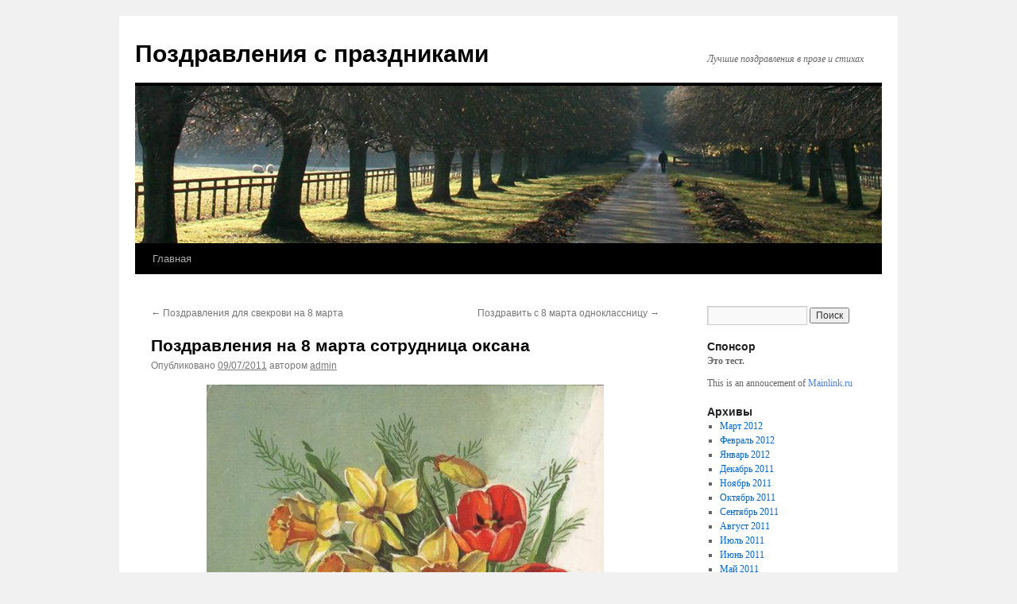

--- FILE ---
content_type: text/html; charset=UTF-8
request_url: http://5ga.ru/%D0%BF%D0%BE%D0%B7%D0%B4%D1%80%D0%B0%D0%B2%D0%BB%D0%B5%D0%BD%D0%B8%D1%8F-%D0%BD%D0%B0-8-%D0%BC%D0%B0%D1%80%D1%82%D0%B0-%D1%81%D0%BE%D1%82%D1%80%D1%83%D0%B4%D0%BD%D0%B8%D1%86%D0%B0-%D0%BE%D0%BA%D1%81-6/
body_size: 9031
content:
<!DOCTYPE html>
<html dir="ltr" lang="ru-RU" prefix="og: https://ogp.me/ns#">
<head>
<meta charset="UTF-8" />

<link rel="profile" href="https://gmpg.org/xfn/11" />
<link rel="stylesheet" type="text/css" media="all" href="http://5ga.ru/wp-content/themes/twentyten/style.css?ver=20250415" />
<link rel="pingback" href="http://5ga.ru/xmlrpc.php">
	<style>img:is([sizes="auto" i], [sizes^="auto," i]) { contain-intrinsic-size: 3000px 1500px }</style>
	
		<!-- All in One SEO 4.8.3.2 - aioseo.com -->
		<title>Поздравления на 8 марта сотрудница оксана | Поздравления с праздниками</title>
	<meta name="description" content="Я тебе желаю всей душой Чтобы ты таким же оставался, Чтобы никогда ты не сдавался, Пусть любовь в душе твоей живет, Вдохновение тебе дает, Пусть всегда сопутствует успех, Чтоб ты был, отец, счастливей всех! Другие проздравления с Международным женским днем Поздравления на 8 марта сотрудница оксана, поздравление с 8 марта бывшей подруге от молодого человека," />
	<meta name="robots" content="max-image-preview:large" />
	<meta name="author" content="admin"/>
	<link rel="canonical" href="http://5ga.ru/%d0%bf%d0%be%d0%b7%d0%b4%d1%80%d0%b0%d0%b2%d0%bb%d0%b5%d0%bd%d0%b8%d1%8f-%d0%bd%d0%b0-8-%d0%bc%d0%b0%d1%80%d1%82%d0%b0-%d1%81%d0%be%d1%82%d1%80%d1%83%d0%b4%d0%bd%d0%b8%d1%86%d0%b0-%d0%be%d0%ba%d1%81-6/" />
	<meta name="generator" content="All in One SEO (AIOSEO) 4.8.3.2" />
		<meta property="og:locale" content="ru_RU" />
		<meta property="og:site_name" content="Поздравления с праздниками | Лучшие поздравления в прозе и стихах" />
		<meta property="og:type" content="article" />
		<meta property="og:title" content="Поздравления на 8 марта сотрудница оксана | Поздравления с праздниками" />
		<meta property="og:description" content="Я тебе желаю всей душой Чтобы ты таким же оставался, Чтобы никогда ты не сдавался, Пусть любовь в душе твоей живет, Вдохновение тебе дает, Пусть всегда сопутствует успех, Чтоб ты был, отец, счастливей всех! Другие проздравления с Международным женским днем Поздравления на 8 марта сотрудница оксана, поздравление с 8 марта бывшей подруге от молодого человека," />
		<meta property="og:url" content="http://5ga.ru/%d0%bf%d0%be%d0%b7%d0%b4%d1%80%d0%b0%d0%b2%d0%bb%d0%b5%d0%bd%d0%b8%d1%8f-%d0%bd%d0%b0-8-%d0%bc%d0%b0%d1%80%d1%82%d0%b0-%d1%81%d0%be%d1%82%d1%80%d1%83%d0%b4%d0%bd%d0%b8%d1%86%d0%b0-%d0%be%d0%ba%d1%81-6/" />
		<meta property="article:published_time" content="2011-09-07T13:45:16+00:00" />
		<meta property="article:modified_time" content="2011-09-07T13:45:16+00:00" />
		<meta name="twitter:card" content="summary_large_image" />
		<meta name="twitter:title" content="Поздравления на 8 марта сотрудница оксана | Поздравления с праздниками" />
		<meta name="twitter:description" content="Я тебе желаю всей душой Чтобы ты таким же оставался, Чтобы никогда ты не сдавался, Пусть любовь в душе твоей живет, Вдохновение тебе дает, Пусть всегда сопутствует успех, Чтоб ты был, отец, счастливей всех! Другие проздравления с Международным женским днем Поздравления на 8 марта сотрудница оксана, поздравление с 8 марта бывшей подруге от молодого человека," />
		<script type="application/ld+json" class="aioseo-schema">
			{"@context":"https:\/\/schema.org","@graph":[{"@type":"Article","@id":"http:\/\/5ga.ru\/%d0%bf%d0%be%d0%b7%d0%b4%d1%80%d0%b0%d0%b2%d0%bb%d0%b5%d0%bd%d0%b8%d1%8f-%d0%bd%d0%b0-8-%d0%bc%d0%b0%d1%80%d1%82%d0%b0-%d1%81%d0%be%d1%82%d1%80%d1%83%d0%b4%d0%bd%d0%b8%d1%86%d0%b0-%d0%be%d0%ba%d1%81-6\/#article","name":"\u041f\u043e\u0437\u0434\u0440\u0430\u0432\u043b\u0435\u043d\u0438\u044f \u043d\u0430 8 \u043c\u0430\u0440\u0442\u0430 \u0441\u043e\u0442\u0440\u0443\u0434\u043d\u0438\u0446\u0430 \u043e\u043a\u0441\u0430\u043d\u0430 | \u041f\u043e\u0437\u0434\u0440\u0430\u0432\u043b\u0435\u043d\u0438\u044f \u0441 \u043f\u0440\u0430\u0437\u0434\u043d\u0438\u043a\u0430\u043c\u0438","headline":"\u041f\u043e\u0437\u0434\u0440\u0430\u0432\u043b\u0435\u043d\u0438\u044f \u043d\u0430 8 \u043c\u0430\u0440\u0442\u0430 \u0441\u043e\u0442\u0440\u0443\u0434\u043d\u0438\u0446\u0430 \u043e\u043a\u0441\u0430\u043d\u0430","author":{"@id":"http:\/\/5ga.ru\/author\/admin\/#author"},"publisher":{"@id":"http:\/\/5ga.ru\/#organization"},"datePublished":"2011-09-07T13:45:16+04:00","dateModified":"2011-09-07T13:45:16+04:00","inLanguage":"ru-RU","mainEntityOfPage":{"@id":"http:\/\/5ga.ru\/%d0%bf%d0%be%d0%b7%d0%b4%d1%80%d0%b0%d0%b2%d0%bb%d0%b5%d0%bd%d0%b8%d1%8f-%d0%bd%d0%b0-8-%d0%bc%d0%b0%d1%80%d1%82%d0%b0-%d1%81%d0%be%d1%82%d1%80%d1%83%d0%b4%d0%bd%d0%b8%d1%86%d0%b0-%d0%be%d0%ba%d1%81-6\/#webpage"},"isPartOf":{"@id":"http:\/\/5ga.ru\/%d0%bf%d0%be%d0%b7%d0%b4%d1%80%d0%b0%d0%b2%d0%bb%d0%b5%d0%bd%d0%b8%d1%8f-%d0%bd%d0%b0-8-%d0%bc%d0%b0%d1%80%d1%82%d0%b0-%d1%81%d0%be%d1%82%d1%80%d1%83%d0%b4%d0%bd%d0%b8%d1%86%d0%b0-%d0%be%d0%ba%d1%81-6\/#webpage"},"articleSection":"8"},{"@type":"BreadcrumbList","@id":"http:\/\/5ga.ru\/%d0%bf%d0%be%d0%b7%d0%b4%d1%80%d0%b0%d0%b2%d0%bb%d0%b5%d0%bd%d0%b8%d1%8f-%d0%bd%d0%b0-8-%d0%bc%d0%b0%d1%80%d1%82%d0%b0-%d1%81%d0%be%d1%82%d1%80%d1%83%d0%b4%d0%bd%d0%b8%d1%86%d0%b0-%d0%be%d0%ba%d1%81-6\/#breadcrumblist","itemListElement":[{"@type":"ListItem","@id":"http:\/\/5ga.ru#listItem","position":1,"name":"\u0413\u043b\u0430\u0432\u043d\u0430\u044f \u0441\u0442\u0440\u0430\u043d\u0438\u0446\u0430","item":"http:\/\/5ga.ru","nextItem":{"@type":"ListItem","@id":"http:\/\/5ga.ru\/category\/8\/#listItem","name":"8"}},{"@type":"ListItem","@id":"http:\/\/5ga.ru\/category\/8\/#listItem","position":2,"name":"8","item":"http:\/\/5ga.ru\/category\/8\/","nextItem":{"@type":"ListItem","@id":"http:\/\/5ga.ru\/%d0%bf%d0%be%d0%b7%d0%b4%d1%80%d0%b0%d0%b2%d0%bb%d0%b5%d0%bd%d0%b8%d1%8f-%d0%bd%d0%b0-8-%d0%bc%d0%b0%d1%80%d1%82%d0%b0-%d1%81%d0%be%d1%82%d1%80%d1%83%d0%b4%d0%bd%d0%b8%d1%86%d0%b0-%d0%be%d0%ba%d1%81-6\/#listItem","name":"\u041f\u043e\u0437\u0434\u0440\u0430\u0432\u043b\u0435\u043d\u0438\u044f \u043d\u0430 8 \u043c\u0430\u0440\u0442\u0430 \u0441\u043e\u0442\u0440\u0443\u0434\u043d\u0438\u0446\u0430 \u043e\u043a\u0441\u0430\u043d\u0430"},"previousItem":{"@type":"ListItem","@id":"http:\/\/5ga.ru#listItem","name":"\u0413\u043b\u0430\u0432\u043d\u0430\u044f \u0441\u0442\u0440\u0430\u043d\u0438\u0446\u0430"}},{"@type":"ListItem","@id":"http:\/\/5ga.ru\/%d0%bf%d0%be%d0%b7%d0%b4%d1%80%d0%b0%d0%b2%d0%bb%d0%b5%d0%bd%d0%b8%d1%8f-%d0%bd%d0%b0-8-%d0%bc%d0%b0%d1%80%d1%82%d0%b0-%d1%81%d0%be%d1%82%d1%80%d1%83%d0%b4%d0%bd%d0%b8%d1%86%d0%b0-%d0%be%d0%ba%d1%81-6\/#listItem","position":3,"name":"\u041f\u043e\u0437\u0434\u0440\u0430\u0432\u043b\u0435\u043d\u0438\u044f \u043d\u0430 8 \u043c\u0430\u0440\u0442\u0430 \u0441\u043e\u0442\u0440\u0443\u0434\u043d\u0438\u0446\u0430 \u043e\u043a\u0441\u0430\u043d\u0430","previousItem":{"@type":"ListItem","@id":"http:\/\/5ga.ru\/category\/8\/#listItem","name":"8"}}]},{"@type":"Organization","@id":"http:\/\/5ga.ru\/#organization","name":"\u041f\u043e\u0437\u0434\u0440\u0430\u0432\u043b\u0435\u043d\u0438\u044f \u0441 \u043f\u0440\u0430\u0437\u0434\u043d\u0438\u043a\u0430\u043c\u0438","description":"\u041b\u0443\u0447\u0448\u0438\u0435 \u043f\u043e\u0437\u0434\u0440\u0430\u0432\u043b\u0435\u043d\u0438\u044f \u0432 \u043f\u0440\u043e\u0437\u0435 \u0438 \u0441\u0442\u0438\u0445\u0430\u0445","url":"http:\/\/5ga.ru\/"},{"@type":"Person","@id":"http:\/\/5ga.ru\/author\/admin\/#author","url":"http:\/\/5ga.ru\/author\/admin\/","name":"admin","image":{"@type":"ImageObject","@id":"http:\/\/5ga.ru\/%d0%bf%d0%be%d0%b7%d0%b4%d1%80%d0%b0%d0%b2%d0%bb%d0%b5%d0%bd%d0%b8%d1%8f-%d0%bd%d0%b0-8-%d0%bc%d0%b0%d1%80%d1%82%d0%b0-%d1%81%d0%be%d1%82%d1%80%d1%83%d0%b4%d0%bd%d0%b8%d1%86%d0%b0-%d0%be%d0%ba%d1%81-6\/#authorImage","url":"https:\/\/secure.gravatar.com\/avatar\/079fc433ff4fc21b2a9dafbbbcc74e1e?s=96&d=mm&r=g","width":96,"height":96,"caption":"admin"}},{"@type":"WebPage","@id":"http:\/\/5ga.ru\/%d0%bf%d0%be%d0%b7%d0%b4%d1%80%d0%b0%d0%b2%d0%bb%d0%b5%d0%bd%d0%b8%d1%8f-%d0%bd%d0%b0-8-%d0%bc%d0%b0%d1%80%d1%82%d0%b0-%d1%81%d0%be%d1%82%d1%80%d1%83%d0%b4%d0%bd%d0%b8%d1%86%d0%b0-%d0%be%d0%ba%d1%81-6\/#webpage","url":"http:\/\/5ga.ru\/%d0%bf%d0%be%d0%b7%d0%b4%d1%80%d0%b0%d0%b2%d0%bb%d0%b5%d0%bd%d0%b8%d1%8f-%d0%bd%d0%b0-8-%d0%bc%d0%b0%d1%80%d1%82%d0%b0-%d1%81%d0%be%d1%82%d1%80%d1%83%d0%b4%d0%bd%d0%b8%d1%86%d0%b0-%d0%be%d0%ba%d1%81-6\/","name":"\u041f\u043e\u0437\u0434\u0440\u0430\u0432\u043b\u0435\u043d\u0438\u044f \u043d\u0430 8 \u043c\u0430\u0440\u0442\u0430 \u0441\u043e\u0442\u0440\u0443\u0434\u043d\u0438\u0446\u0430 \u043e\u043a\u0441\u0430\u043d\u0430 | \u041f\u043e\u0437\u0434\u0440\u0430\u0432\u043b\u0435\u043d\u0438\u044f \u0441 \u043f\u0440\u0430\u0437\u0434\u043d\u0438\u043a\u0430\u043c\u0438","description":"\u042f \u0442\u0435\u0431\u0435 \u0436\u0435\u043b\u0430\u044e \u0432\u0441\u0435\u0439 \u0434\u0443\u0448\u043e\u0439 \u0427\u0442\u043e\u0431\u044b \u0442\u044b \u0442\u0430\u043a\u0438\u043c \u0436\u0435 \u043e\u0441\u0442\u0430\u0432\u0430\u043b\u0441\u044f, \u0427\u0442\u043e\u0431\u044b \u043d\u0438\u043a\u043e\u0433\u0434\u0430 \u0442\u044b \u043d\u0435 \u0441\u0434\u0430\u0432\u0430\u043b\u0441\u044f, \u041f\u0443\u0441\u0442\u044c \u043b\u044e\u0431\u043e\u0432\u044c \u0432 \u0434\u0443\u0448\u0435 \u0442\u0432\u043e\u0435\u0439 \u0436\u0438\u0432\u0435\u0442, \u0412\u0434\u043e\u0445\u043d\u043e\u0432\u0435\u043d\u0438\u0435 \u0442\u0435\u0431\u0435 \u0434\u0430\u0435\u0442, \u041f\u0443\u0441\u0442\u044c \u0432\u0441\u0435\u0433\u0434\u0430 \u0441\u043e\u043f\u0443\u0442\u0441\u0442\u0432\u0443\u0435\u0442 \u0443\u0441\u043f\u0435\u0445, \u0427\u0442\u043e\u0431 \u0442\u044b \u0431\u044b\u043b, \u043e\u0442\u0435\u0446, \u0441\u0447\u0430\u0441\u0442\u043b\u0438\u0432\u0435\u0439 \u0432\u0441\u0435\u0445! \u0414\u0440\u0443\u0433\u0438\u0435 \u043f\u0440\u043e\u0437\u0434\u0440\u0430\u0432\u043b\u0435\u043d\u0438\u044f \u0441 \u041c\u0435\u0436\u0434\u0443\u043d\u0430\u0440\u043e\u0434\u043d\u044b\u043c \u0436\u0435\u043d\u0441\u043a\u0438\u043c \u0434\u043d\u0435\u043c \u041f\u043e\u0437\u0434\u0440\u0430\u0432\u043b\u0435\u043d\u0438\u044f \u043d\u0430 8 \u043c\u0430\u0440\u0442\u0430 \u0441\u043e\u0442\u0440\u0443\u0434\u043d\u0438\u0446\u0430 \u043e\u043a\u0441\u0430\u043d\u0430, \u043f\u043e\u0437\u0434\u0440\u0430\u0432\u043b\u0435\u043d\u0438\u0435 \u0441 8 \u043c\u0430\u0440\u0442\u0430 \u0431\u044b\u0432\u0448\u0435\u0439 \u043f\u043e\u0434\u0440\u0443\u0433\u0435 \u043e\u0442 \u043c\u043e\u043b\u043e\u0434\u043e\u0433\u043e \u0447\u0435\u043b\u043e\u0432\u0435\u043a\u0430,","inLanguage":"ru-RU","isPartOf":{"@id":"http:\/\/5ga.ru\/#website"},"breadcrumb":{"@id":"http:\/\/5ga.ru\/%d0%bf%d0%be%d0%b7%d0%b4%d1%80%d0%b0%d0%b2%d0%bb%d0%b5%d0%bd%d0%b8%d1%8f-%d0%bd%d0%b0-8-%d0%bc%d0%b0%d1%80%d1%82%d0%b0-%d1%81%d0%be%d1%82%d1%80%d1%83%d0%b4%d0%bd%d0%b8%d1%86%d0%b0-%d0%be%d0%ba%d1%81-6\/#breadcrumblist"},"author":{"@id":"http:\/\/5ga.ru\/author\/admin\/#author"},"creator":{"@id":"http:\/\/5ga.ru\/author\/admin\/#author"},"datePublished":"2011-09-07T13:45:16+04:00","dateModified":"2011-09-07T13:45:16+04:00"},{"@type":"WebSite","@id":"http:\/\/5ga.ru\/#website","url":"http:\/\/5ga.ru\/","name":"\u041f\u043e\u0437\u0434\u0440\u0430\u0432\u043b\u0435\u043d\u0438\u044f \u0441 \u043f\u0440\u0430\u0437\u0434\u043d\u0438\u043a\u0430\u043c\u0438","description":"\u041b\u0443\u0447\u0448\u0438\u0435 \u043f\u043e\u0437\u0434\u0440\u0430\u0432\u043b\u0435\u043d\u0438\u044f \u0432 \u043f\u0440\u043e\u0437\u0435 \u0438 \u0441\u0442\u0438\u0445\u0430\u0445","inLanguage":"ru-RU","publisher":{"@id":"http:\/\/5ga.ru\/#organization"}}]}
		</script>
		<!-- All in One SEO -->

<link rel="alternate" type="application/rss+xml" title="Поздравления с праздниками &raquo; Лента" href="http://5ga.ru/feed/" />
<link rel="alternate" type="application/rss+xml" title="Поздравления с праздниками &raquo; Лента комментариев" href="http://5ga.ru/comments/feed/" />
<script type="text/javascript">
/* <![CDATA[ */
window._wpemojiSettings = {"baseUrl":"https:\/\/s.w.org\/images\/core\/emoji\/15.0.3\/72x72\/","ext":".png","svgUrl":"https:\/\/s.w.org\/images\/core\/emoji\/15.0.3\/svg\/","svgExt":".svg","source":{"concatemoji":"http:\/\/5ga.ru\/wp-includes\/js\/wp-emoji-release.min.js?ver=6.7.4"}};
/*! This file is auto-generated */
!function(i,n){var o,s,e;function c(e){try{var t={supportTests:e,timestamp:(new Date).valueOf()};sessionStorage.setItem(o,JSON.stringify(t))}catch(e){}}function p(e,t,n){e.clearRect(0,0,e.canvas.width,e.canvas.height),e.fillText(t,0,0);var t=new Uint32Array(e.getImageData(0,0,e.canvas.width,e.canvas.height).data),r=(e.clearRect(0,0,e.canvas.width,e.canvas.height),e.fillText(n,0,0),new Uint32Array(e.getImageData(0,0,e.canvas.width,e.canvas.height).data));return t.every(function(e,t){return e===r[t]})}function u(e,t,n){switch(t){case"flag":return n(e,"\ud83c\udff3\ufe0f\u200d\u26a7\ufe0f","\ud83c\udff3\ufe0f\u200b\u26a7\ufe0f")?!1:!n(e,"\ud83c\uddfa\ud83c\uddf3","\ud83c\uddfa\u200b\ud83c\uddf3")&&!n(e,"\ud83c\udff4\udb40\udc67\udb40\udc62\udb40\udc65\udb40\udc6e\udb40\udc67\udb40\udc7f","\ud83c\udff4\u200b\udb40\udc67\u200b\udb40\udc62\u200b\udb40\udc65\u200b\udb40\udc6e\u200b\udb40\udc67\u200b\udb40\udc7f");case"emoji":return!n(e,"\ud83d\udc26\u200d\u2b1b","\ud83d\udc26\u200b\u2b1b")}return!1}function f(e,t,n){var r="undefined"!=typeof WorkerGlobalScope&&self instanceof WorkerGlobalScope?new OffscreenCanvas(300,150):i.createElement("canvas"),a=r.getContext("2d",{willReadFrequently:!0}),o=(a.textBaseline="top",a.font="600 32px Arial",{});return e.forEach(function(e){o[e]=t(a,e,n)}),o}function t(e){var t=i.createElement("script");t.src=e,t.defer=!0,i.head.appendChild(t)}"undefined"!=typeof Promise&&(o="wpEmojiSettingsSupports",s=["flag","emoji"],n.supports={everything:!0,everythingExceptFlag:!0},e=new Promise(function(e){i.addEventListener("DOMContentLoaded",e,{once:!0})}),new Promise(function(t){var n=function(){try{var e=JSON.parse(sessionStorage.getItem(o));if("object"==typeof e&&"number"==typeof e.timestamp&&(new Date).valueOf()<e.timestamp+604800&&"object"==typeof e.supportTests)return e.supportTests}catch(e){}return null}();if(!n){if("undefined"!=typeof Worker&&"undefined"!=typeof OffscreenCanvas&&"undefined"!=typeof URL&&URL.createObjectURL&&"undefined"!=typeof Blob)try{var e="postMessage("+f.toString()+"("+[JSON.stringify(s),u.toString(),p.toString()].join(",")+"));",r=new Blob([e],{type:"text/javascript"}),a=new Worker(URL.createObjectURL(r),{name:"wpTestEmojiSupports"});return void(a.onmessage=function(e){c(n=e.data),a.terminate(),t(n)})}catch(e){}c(n=f(s,u,p))}t(n)}).then(function(e){for(var t in e)n.supports[t]=e[t],n.supports.everything=n.supports.everything&&n.supports[t],"flag"!==t&&(n.supports.everythingExceptFlag=n.supports.everythingExceptFlag&&n.supports[t]);n.supports.everythingExceptFlag=n.supports.everythingExceptFlag&&!n.supports.flag,n.DOMReady=!1,n.readyCallback=function(){n.DOMReady=!0}}).then(function(){return e}).then(function(){var e;n.supports.everything||(n.readyCallback(),(e=n.source||{}).concatemoji?t(e.concatemoji):e.wpemoji&&e.twemoji&&(t(e.twemoji),t(e.wpemoji)))}))}((window,document),window._wpemojiSettings);
/* ]]> */
</script>
<style id='wp-emoji-styles-inline-css' type='text/css'>

	img.wp-smiley, img.emoji {
		display: inline !important;
		border: none !important;
		box-shadow: none !important;
		height: 1em !important;
		width: 1em !important;
		margin: 0 0.07em !important;
		vertical-align: -0.1em !important;
		background: none !important;
		padding: 0 !important;
	}
</style>
<link rel='stylesheet' id='wp-block-library-css' href='http://5ga.ru/wp-includes/css/dist/block-library/style.min.css?ver=6.7.4' type='text/css' media='all' />
<style id='wp-block-library-theme-inline-css' type='text/css'>
.wp-block-audio :where(figcaption){color:#555;font-size:13px;text-align:center}.is-dark-theme .wp-block-audio :where(figcaption){color:#ffffffa6}.wp-block-audio{margin:0 0 1em}.wp-block-code{border:1px solid #ccc;border-radius:4px;font-family:Menlo,Consolas,monaco,monospace;padding:.8em 1em}.wp-block-embed :where(figcaption){color:#555;font-size:13px;text-align:center}.is-dark-theme .wp-block-embed :where(figcaption){color:#ffffffa6}.wp-block-embed{margin:0 0 1em}.blocks-gallery-caption{color:#555;font-size:13px;text-align:center}.is-dark-theme .blocks-gallery-caption{color:#ffffffa6}:root :where(.wp-block-image figcaption){color:#555;font-size:13px;text-align:center}.is-dark-theme :root :where(.wp-block-image figcaption){color:#ffffffa6}.wp-block-image{margin:0 0 1em}.wp-block-pullquote{border-bottom:4px solid;border-top:4px solid;color:currentColor;margin-bottom:1.75em}.wp-block-pullquote cite,.wp-block-pullquote footer,.wp-block-pullquote__citation{color:currentColor;font-size:.8125em;font-style:normal;text-transform:uppercase}.wp-block-quote{border-left:.25em solid;margin:0 0 1.75em;padding-left:1em}.wp-block-quote cite,.wp-block-quote footer{color:currentColor;font-size:.8125em;font-style:normal;position:relative}.wp-block-quote:where(.has-text-align-right){border-left:none;border-right:.25em solid;padding-left:0;padding-right:1em}.wp-block-quote:where(.has-text-align-center){border:none;padding-left:0}.wp-block-quote.is-large,.wp-block-quote.is-style-large,.wp-block-quote:where(.is-style-plain){border:none}.wp-block-search .wp-block-search__label{font-weight:700}.wp-block-search__button{border:1px solid #ccc;padding:.375em .625em}:where(.wp-block-group.has-background){padding:1.25em 2.375em}.wp-block-separator.has-css-opacity{opacity:.4}.wp-block-separator{border:none;border-bottom:2px solid;margin-left:auto;margin-right:auto}.wp-block-separator.has-alpha-channel-opacity{opacity:1}.wp-block-separator:not(.is-style-wide):not(.is-style-dots){width:100px}.wp-block-separator.has-background:not(.is-style-dots){border-bottom:none;height:1px}.wp-block-separator.has-background:not(.is-style-wide):not(.is-style-dots){height:2px}.wp-block-table{margin:0 0 1em}.wp-block-table td,.wp-block-table th{word-break:normal}.wp-block-table :where(figcaption){color:#555;font-size:13px;text-align:center}.is-dark-theme .wp-block-table :where(figcaption){color:#ffffffa6}.wp-block-video :where(figcaption){color:#555;font-size:13px;text-align:center}.is-dark-theme .wp-block-video :where(figcaption){color:#ffffffa6}.wp-block-video{margin:0 0 1em}:root :where(.wp-block-template-part.has-background){margin-bottom:0;margin-top:0;padding:1.25em 2.375em}
</style>
<style id='classic-theme-styles-inline-css' type='text/css'>
/*! This file is auto-generated */
.wp-block-button__link{color:#fff;background-color:#32373c;border-radius:9999px;box-shadow:none;text-decoration:none;padding:calc(.667em + 2px) calc(1.333em + 2px);font-size:1.125em}.wp-block-file__button{background:#32373c;color:#fff;text-decoration:none}
</style>
<style id='global-styles-inline-css' type='text/css'>
:root{--wp--preset--aspect-ratio--square: 1;--wp--preset--aspect-ratio--4-3: 4/3;--wp--preset--aspect-ratio--3-4: 3/4;--wp--preset--aspect-ratio--3-2: 3/2;--wp--preset--aspect-ratio--2-3: 2/3;--wp--preset--aspect-ratio--16-9: 16/9;--wp--preset--aspect-ratio--9-16: 9/16;--wp--preset--color--black: #000;--wp--preset--color--cyan-bluish-gray: #abb8c3;--wp--preset--color--white: #fff;--wp--preset--color--pale-pink: #f78da7;--wp--preset--color--vivid-red: #cf2e2e;--wp--preset--color--luminous-vivid-orange: #ff6900;--wp--preset--color--luminous-vivid-amber: #fcb900;--wp--preset--color--light-green-cyan: #7bdcb5;--wp--preset--color--vivid-green-cyan: #00d084;--wp--preset--color--pale-cyan-blue: #8ed1fc;--wp--preset--color--vivid-cyan-blue: #0693e3;--wp--preset--color--vivid-purple: #9b51e0;--wp--preset--color--blue: #0066cc;--wp--preset--color--medium-gray: #666;--wp--preset--color--light-gray: #f1f1f1;--wp--preset--gradient--vivid-cyan-blue-to-vivid-purple: linear-gradient(135deg,rgba(6,147,227,1) 0%,rgb(155,81,224) 100%);--wp--preset--gradient--light-green-cyan-to-vivid-green-cyan: linear-gradient(135deg,rgb(122,220,180) 0%,rgb(0,208,130) 100%);--wp--preset--gradient--luminous-vivid-amber-to-luminous-vivid-orange: linear-gradient(135deg,rgba(252,185,0,1) 0%,rgba(255,105,0,1) 100%);--wp--preset--gradient--luminous-vivid-orange-to-vivid-red: linear-gradient(135deg,rgba(255,105,0,1) 0%,rgb(207,46,46) 100%);--wp--preset--gradient--very-light-gray-to-cyan-bluish-gray: linear-gradient(135deg,rgb(238,238,238) 0%,rgb(169,184,195) 100%);--wp--preset--gradient--cool-to-warm-spectrum: linear-gradient(135deg,rgb(74,234,220) 0%,rgb(151,120,209) 20%,rgb(207,42,186) 40%,rgb(238,44,130) 60%,rgb(251,105,98) 80%,rgb(254,248,76) 100%);--wp--preset--gradient--blush-light-purple: linear-gradient(135deg,rgb(255,206,236) 0%,rgb(152,150,240) 100%);--wp--preset--gradient--blush-bordeaux: linear-gradient(135deg,rgb(254,205,165) 0%,rgb(254,45,45) 50%,rgb(107,0,62) 100%);--wp--preset--gradient--luminous-dusk: linear-gradient(135deg,rgb(255,203,112) 0%,rgb(199,81,192) 50%,rgb(65,88,208) 100%);--wp--preset--gradient--pale-ocean: linear-gradient(135deg,rgb(255,245,203) 0%,rgb(182,227,212) 50%,rgb(51,167,181) 100%);--wp--preset--gradient--electric-grass: linear-gradient(135deg,rgb(202,248,128) 0%,rgb(113,206,126) 100%);--wp--preset--gradient--midnight: linear-gradient(135deg,rgb(2,3,129) 0%,rgb(40,116,252) 100%);--wp--preset--font-size--small: 13px;--wp--preset--font-size--medium: 20px;--wp--preset--font-size--large: 36px;--wp--preset--font-size--x-large: 42px;--wp--preset--spacing--20: 0.44rem;--wp--preset--spacing--30: 0.67rem;--wp--preset--spacing--40: 1rem;--wp--preset--spacing--50: 1.5rem;--wp--preset--spacing--60: 2.25rem;--wp--preset--spacing--70: 3.38rem;--wp--preset--spacing--80: 5.06rem;--wp--preset--shadow--natural: 6px 6px 9px rgba(0, 0, 0, 0.2);--wp--preset--shadow--deep: 12px 12px 50px rgba(0, 0, 0, 0.4);--wp--preset--shadow--sharp: 6px 6px 0px rgba(0, 0, 0, 0.2);--wp--preset--shadow--outlined: 6px 6px 0px -3px rgba(255, 255, 255, 1), 6px 6px rgba(0, 0, 0, 1);--wp--preset--shadow--crisp: 6px 6px 0px rgba(0, 0, 0, 1);}:where(.is-layout-flex){gap: 0.5em;}:where(.is-layout-grid){gap: 0.5em;}body .is-layout-flex{display: flex;}.is-layout-flex{flex-wrap: wrap;align-items: center;}.is-layout-flex > :is(*, div){margin: 0;}body .is-layout-grid{display: grid;}.is-layout-grid > :is(*, div){margin: 0;}:where(.wp-block-columns.is-layout-flex){gap: 2em;}:where(.wp-block-columns.is-layout-grid){gap: 2em;}:where(.wp-block-post-template.is-layout-flex){gap: 1.25em;}:where(.wp-block-post-template.is-layout-grid){gap: 1.25em;}.has-black-color{color: var(--wp--preset--color--black) !important;}.has-cyan-bluish-gray-color{color: var(--wp--preset--color--cyan-bluish-gray) !important;}.has-white-color{color: var(--wp--preset--color--white) !important;}.has-pale-pink-color{color: var(--wp--preset--color--pale-pink) !important;}.has-vivid-red-color{color: var(--wp--preset--color--vivid-red) !important;}.has-luminous-vivid-orange-color{color: var(--wp--preset--color--luminous-vivid-orange) !important;}.has-luminous-vivid-amber-color{color: var(--wp--preset--color--luminous-vivid-amber) !important;}.has-light-green-cyan-color{color: var(--wp--preset--color--light-green-cyan) !important;}.has-vivid-green-cyan-color{color: var(--wp--preset--color--vivid-green-cyan) !important;}.has-pale-cyan-blue-color{color: var(--wp--preset--color--pale-cyan-blue) !important;}.has-vivid-cyan-blue-color{color: var(--wp--preset--color--vivid-cyan-blue) !important;}.has-vivid-purple-color{color: var(--wp--preset--color--vivid-purple) !important;}.has-black-background-color{background-color: var(--wp--preset--color--black) !important;}.has-cyan-bluish-gray-background-color{background-color: var(--wp--preset--color--cyan-bluish-gray) !important;}.has-white-background-color{background-color: var(--wp--preset--color--white) !important;}.has-pale-pink-background-color{background-color: var(--wp--preset--color--pale-pink) !important;}.has-vivid-red-background-color{background-color: var(--wp--preset--color--vivid-red) !important;}.has-luminous-vivid-orange-background-color{background-color: var(--wp--preset--color--luminous-vivid-orange) !important;}.has-luminous-vivid-amber-background-color{background-color: var(--wp--preset--color--luminous-vivid-amber) !important;}.has-light-green-cyan-background-color{background-color: var(--wp--preset--color--light-green-cyan) !important;}.has-vivid-green-cyan-background-color{background-color: var(--wp--preset--color--vivid-green-cyan) !important;}.has-pale-cyan-blue-background-color{background-color: var(--wp--preset--color--pale-cyan-blue) !important;}.has-vivid-cyan-blue-background-color{background-color: var(--wp--preset--color--vivid-cyan-blue) !important;}.has-vivid-purple-background-color{background-color: var(--wp--preset--color--vivid-purple) !important;}.has-black-border-color{border-color: var(--wp--preset--color--black) !important;}.has-cyan-bluish-gray-border-color{border-color: var(--wp--preset--color--cyan-bluish-gray) !important;}.has-white-border-color{border-color: var(--wp--preset--color--white) !important;}.has-pale-pink-border-color{border-color: var(--wp--preset--color--pale-pink) !important;}.has-vivid-red-border-color{border-color: var(--wp--preset--color--vivid-red) !important;}.has-luminous-vivid-orange-border-color{border-color: var(--wp--preset--color--luminous-vivid-orange) !important;}.has-luminous-vivid-amber-border-color{border-color: var(--wp--preset--color--luminous-vivid-amber) !important;}.has-light-green-cyan-border-color{border-color: var(--wp--preset--color--light-green-cyan) !important;}.has-vivid-green-cyan-border-color{border-color: var(--wp--preset--color--vivid-green-cyan) !important;}.has-pale-cyan-blue-border-color{border-color: var(--wp--preset--color--pale-cyan-blue) !important;}.has-vivid-cyan-blue-border-color{border-color: var(--wp--preset--color--vivid-cyan-blue) !important;}.has-vivid-purple-border-color{border-color: var(--wp--preset--color--vivid-purple) !important;}.has-vivid-cyan-blue-to-vivid-purple-gradient-background{background: var(--wp--preset--gradient--vivid-cyan-blue-to-vivid-purple) !important;}.has-light-green-cyan-to-vivid-green-cyan-gradient-background{background: var(--wp--preset--gradient--light-green-cyan-to-vivid-green-cyan) !important;}.has-luminous-vivid-amber-to-luminous-vivid-orange-gradient-background{background: var(--wp--preset--gradient--luminous-vivid-amber-to-luminous-vivid-orange) !important;}.has-luminous-vivid-orange-to-vivid-red-gradient-background{background: var(--wp--preset--gradient--luminous-vivid-orange-to-vivid-red) !important;}.has-very-light-gray-to-cyan-bluish-gray-gradient-background{background: var(--wp--preset--gradient--very-light-gray-to-cyan-bluish-gray) !important;}.has-cool-to-warm-spectrum-gradient-background{background: var(--wp--preset--gradient--cool-to-warm-spectrum) !important;}.has-blush-light-purple-gradient-background{background: var(--wp--preset--gradient--blush-light-purple) !important;}.has-blush-bordeaux-gradient-background{background: var(--wp--preset--gradient--blush-bordeaux) !important;}.has-luminous-dusk-gradient-background{background: var(--wp--preset--gradient--luminous-dusk) !important;}.has-pale-ocean-gradient-background{background: var(--wp--preset--gradient--pale-ocean) !important;}.has-electric-grass-gradient-background{background: var(--wp--preset--gradient--electric-grass) !important;}.has-midnight-gradient-background{background: var(--wp--preset--gradient--midnight) !important;}.has-small-font-size{font-size: var(--wp--preset--font-size--small) !important;}.has-medium-font-size{font-size: var(--wp--preset--font-size--medium) !important;}.has-large-font-size{font-size: var(--wp--preset--font-size--large) !important;}.has-x-large-font-size{font-size: var(--wp--preset--font-size--x-large) !important;}
:where(.wp-block-post-template.is-layout-flex){gap: 1.25em;}:where(.wp-block-post-template.is-layout-grid){gap: 1.25em;}
:where(.wp-block-columns.is-layout-flex){gap: 2em;}:where(.wp-block-columns.is-layout-grid){gap: 2em;}
:root :where(.wp-block-pullquote){font-size: 1.5em;line-height: 1.6;}
</style>
<link rel='stylesheet' id='twentyten-block-style-css' href='http://5ga.ru/wp-content/themes/twentyten/blocks.css?ver=20250220' type='text/css' media='all' />
<script type="text/javascript" src="http://5ga.ru/wp-includes/js/jquery/jquery.min.js?ver=3.7.1" id="jquery-core-js"></script>
<script type="text/javascript" src="http://5ga.ru/wp-includes/js/jquery/jquery-migrate.min.js?ver=3.4.1" id="jquery-migrate-js"></script>
<link rel="https://api.w.org/" href="http://5ga.ru/wp-json/" /><link rel="alternate" title="JSON" type="application/json" href="http://5ga.ru/wp-json/wp/v2/posts/49145" /><link rel="EditURI" type="application/rsd+xml" title="RSD" href="http://5ga.ru/xmlrpc.php?rsd" />
<meta name="generator" content="WordPress 6.7.4" />
<link rel='shortlink' href='http://5ga.ru/?p=49145' />
<link rel="alternate" title="oEmbed (JSON)" type="application/json+oembed" href="http://5ga.ru/wp-json/oembed/1.0/embed?url=http%3A%2F%2F5ga.ru%2F%25d0%25bf%25d0%25be%25d0%25b7%25d0%25b4%25d1%2580%25d0%25b0%25d0%25b2%25d0%25bb%25d0%25b5%25d0%25bd%25d0%25b8%25d1%258f-%25d0%25bd%25d0%25b0-8-%25d0%25bc%25d0%25b0%25d1%2580%25d1%2582%25d0%25b0-%25d1%2581%25d0%25be%25d1%2582%25d1%2580%25d1%2583%25d0%25b4%25d0%25bd%25d0%25b8%25d1%2586%25d0%25b0-%25d0%25be%25d0%25ba%25d1%2581-6%2F" />
<link rel="alternate" title="oEmbed (XML)" type="text/xml+oembed" href="http://5ga.ru/wp-json/oembed/1.0/embed?url=http%3A%2F%2F5ga.ru%2F%25d0%25bf%25d0%25be%25d0%25b7%25d0%25b4%25d1%2580%25d0%25b0%25d0%25b2%25d0%25bb%25d0%25b5%25d0%25bd%25d0%25b8%25d1%258f-%25d0%25bd%25d0%25b0-8-%25d0%25bc%25d0%25b0%25d1%2580%25d1%2582%25d0%25b0-%25d1%2581%25d0%25be%25d1%2582%25d1%2580%25d1%2583%25d0%25b4%25d0%25bd%25d0%25b8%25d1%2586%25d0%25b0-%25d0%25be%25d0%25ba%25d1%2581-6%2F&#038;format=xml" />
</head>

<body class="post-template-default single single-post postid-49145 single-format-standard">
<div id="wrapper" class="hfeed">
		<a href="#content" class="screen-reader-text skip-link">Перейти к содержимому</a>
	<div id="header">
		<div id="masthead">
			<div id="branding" role="banner">
								<div id="site-title">
					<span>
											<a href="http://5ga.ru/" rel="home" >Поздравления с праздниками</a>
					</span>
				</div>
				<div id="site-description">Лучшие поздравления в прозе и стихах</div>

				<img src="http://5ga.ru/wp-content/themes/twentyten/images/headers/path.jpg" width="940" height="198" alt="Поздравления с праздниками" decoding="async" fetchpriority="high" />			</div><!-- #branding -->

			<div id="access" role="navigation">
				<div class="menu"><ul>
<li ><a href="http://5ga.ru/">Главная</a></li></ul></div>
			</div><!-- #access -->
		</div><!-- #masthead -->
	</div><!-- #header -->

	<div id="main">

		<div id="container">
			<div id="content" role="main">

			

				<div id="nav-above" class="navigation">
					<div class="nav-previous"><a href="http://5ga.ru/%d0%bf%d0%be%d0%b7%d0%b4%d1%80%d0%b0%d0%b2%d0%bb%d0%b5%d0%bd%d0%b8%d1%8f-%d0%b4%d0%bb%d1%8f-%d1%81%d0%b2%d0%b5%d0%ba%d1%80%d0%be%d0%b2%d0%b8-%d0%bd%d0%b0-8-%d0%bc%d0%b0%d1%80%d1%82%d0%b0-4/" rel="prev"><span class="meta-nav">&larr;</span> Поздравления для свекрови на 8 марта</a></div>
					<div class="nav-next"><a href="http://5ga.ru/%d0%bf%d0%be%d0%b7%d0%b4%d1%80%d0%b0%d0%b2%d0%b8%d1%82-%d1%81-8-%d0%bc%d0%b0%d1%80%d1%82%d0%b0-%d0%be%d0%b4%d0%bd%d0%be%d0%ba%d0%bb%d0%b0%d1%81%d1%81%d0%bd%d0%b8%d1%86%d1%83-2/" rel="next">Поздравить с 8 марта одноклассницу <span class="meta-nav">&rarr;</span></a></div>
				</div><!-- #nav-above -->

				<div id="post-49145" class="post-49145 post type-post status-publish format-standard hentry category-7">
					<h1 class="entry-title">Поздравления на 8 марта сотрудница оксана</h1>

					<div class="entry-meta">
						<span class="meta-prep meta-prep-author">Опубликовано</span> <a href="http://5ga.ru/%d0%bf%d0%be%d0%b7%d0%b4%d1%80%d0%b0%d0%b2%d0%bb%d0%b5%d0%bd%d0%b8%d1%8f-%d0%bd%d0%b0-8-%d0%bc%d0%b0%d1%80%d1%82%d0%b0-%d1%81%d0%be%d1%82%d1%80%d1%83%d0%b4%d0%bd%d0%b8%d1%86%d0%b0-%d0%be%d0%ba%d1%81-6/" title="13:45" rel="bookmark"><span class="entry-date">09/07/2011</span></a> <span class="meta-sep">автором</span> <span class="author vcard"><a class="url fn n" href="http://5ga.ru/author/admin/" title="Посмотреть все записи автора admin">admin</a></span>					</div><!-- .entry-meta -->

					<div class="entry-content">
						<div align="center">
<img src ="/wp-content/uploads/2012/img72.jpg" title="Поздравления на 8 марта сотрудница оксана" alt="Поздравления на 8 марта сотрудница оксана">
</div>
<p>
с днем 8 марта, папа дорогой,<br />
Я тебе желаю всей душой<br />
Чтобы ты таким же оставался,<br />
Чтобы никогда ты не сдавался,</p>
<p>Пусть любовь в душе твоей живет,<br />
Вдохновение тебе дает,<br />
Пусть всегда сопутствует успех,<br />
Чтоб ты был, отец, счастливей всех!
</p>
<h2>Другие проздравления с Международным женским днем</h2>
<p>Поздравления на 8 марта сотрудница оксана, поздравление с 8 марта бывшей подруге от молодого человека, поздравление сестренке на 8 марта.</p>
											</div><!-- .entry-content -->

		
						<div class="entry-utility">
							Запись опубликована в рубрике <a href="http://5ga.ru/category/8/" rel="category tag">8</a>. Добавьте в закладки <a href="http://5ga.ru/%d0%bf%d0%be%d0%b7%d0%b4%d1%80%d0%b0%d0%b2%d0%bb%d0%b5%d0%bd%d0%b8%d1%8f-%d0%bd%d0%b0-8-%d0%bc%d0%b0%d1%80%d1%82%d0%b0-%d1%81%d0%be%d1%82%d1%80%d1%83%d0%b4%d0%bd%d0%b8%d1%86%d0%b0-%d0%be%d0%ba%d1%81-6/" title="Постоянная ссылка: Поздравления на 8 марта сотрудница оксана" rel="bookmark">постоянную ссылку</a>.													</div><!-- .entry-utility -->
					</div><!-- #post-49145 -->

					<div id="nav-below" class="navigation">
						<div class="nav-previous"><a href="http://5ga.ru/%d0%bf%d0%be%d0%b7%d0%b4%d1%80%d0%b0%d0%b2%d0%bb%d0%b5%d0%bd%d0%b8%d1%8f-%d0%b4%d0%bb%d1%8f-%d1%81%d0%b2%d0%b5%d0%ba%d1%80%d0%be%d0%b2%d0%b8-%d0%bd%d0%b0-8-%d0%bc%d0%b0%d1%80%d1%82%d0%b0-4/" rel="prev"><span class="meta-nav">&larr;</span> Поздравления для свекрови на 8 марта</a></div>
						<div class="nav-next"><a href="http://5ga.ru/%d0%bf%d0%be%d0%b7%d0%b4%d1%80%d0%b0%d0%b2%d0%b8%d1%82-%d1%81-8-%d0%bc%d0%b0%d1%80%d1%82%d0%b0-%d0%be%d0%b4%d0%bd%d0%be%d0%ba%d0%bb%d0%b0%d1%81%d1%81%d0%bd%d0%b8%d1%86%d1%83-2/" rel="next">Поздравить с 8 марта одноклассницу <span class="meta-nav">&rarr;</span></a></div>
					</div><!-- #nav-below -->

					
			<div id="comments">




</div><!-- #comments -->

	
			</div><!-- #content -->
		</div><!-- #container -->


		<div id="primary" class="widget-area" role="complementary">
			<ul class="xoxo">

<li id="search-2" class="widget-container widget_search"><form role="search" method="get" id="searchform" class="searchform" action="http://5ga.ru/">
				<div>
					<label class="screen-reader-text" for="s">Найти:</label>
					<input type="text" value="" name="s" id="s" />
					<input type="submit" id="searchsubmit" value="Поиск" />
				</div>
			</form></li><li id="mainlink-articles" class="widget-container mainlink_articles_widget"><h3 class="widget-title">Спонсор</h3><b style="display:block;padding:0 0 10px 0"><noindex><b>Это тест.</b></b>This is an annoucement of <a style="color:#5180e3" href="http://www.mainlink.ru">Mainlink.ru</a></noindex></li><li id="archives-2" class="widget-container widget_archive"><h3 class="widget-title">Архивы</h3>
			<ul>
					<li><a href='http://5ga.ru/2012/03/'>Март 2012</a></li>
	<li><a href='http://5ga.ru/2012/02/'>Февраль 2012</a></li>
	<li><a href='http://5ga.ru/2012/01/'>Январь 2012</a></li>
	<li><a href='http://5ga.ru/2011/12/'>Декабрь 2011</a></li>
	<li><a href='http://5ga.ru/2011/11/'>Ноябрь 2011</a></li>
	<li><a href='http://5ga.ru/2011/10/'>Октябрь 2011</a></li>
	<li><a href='http://5ga.ru/2011/09/'>Сентябрь 2011</a></li>
	<li><a href='http://5ga.ru/2011/08/'>Август 2011</a></li>
	<li><a href='http://5ga.ru/2011/07/'>Июль 2011</a></li>
	<li><a href='http://5ga.ru/2011/06/'>Июнь 2011</a></li>
	<li><a href='http://5ga.ru/2011/05/'>Май 2011</a></li>
	<li><a href='http://5ga.ru/2011/04/'>Апрель 2011</a></li>
	<li><a href='http://5ga.ru/2011/03/'>Март 2011</a></li>
	<li><a href='http://5ga.ru/2011/02/'>Февраль 2011</a></li>
	<li><a href='http://5ga.ru/2011/01/'>Январь 2011</a></li>
	<li><a href='http://5ga.ru/2010/12/'>Декабрь 2010</a></li>
	<li><a href='http://5ga.ru/2010/11/'>Ноябрь 2010</a></li>
	<li><a href='http://5ga.ru/2010/10/'>Октябрь 2010</a></li>
	<li><a href='http://5ga.ru/2010/09/'>Сентябрь 2010</a></li>
	<li><a href='http://5ga.ru/2010/08/'>Август 2010</a></li>
	<li><a href='http://5ga.ru/2010/07/'>Июль 2010</a></li>
	<li><a href='http://5ga.ru/2010/06/'>Июнь 2010</a></li>
	<li><a href='http://5ga.ru/2010/05/'>Май 2010</a></li>
	<li><a href='http://5ga.ru/2010/04/'>Апрель 2010</a></li>
	<li><a href='http://5ga.ru/2010/03/'>Март 2010</a></li>
	<li><a href='http://5ga.ru/2010/02/'>Февраль 2010</a></li>
	<li><a href='http://5ga.ru/2010/01/'>Январь 2010</a></li>
	<li><a href='http://5ga.ru/2009/12/'>Декабрь 2009</a></li>
	<li><a href='http://5ga.ru/2009/11/'>Ноябрь 2009</a></li>
	<li><a href='http://5ga.ru/2009/10/'>Октябрь 2009</a></li>
	<li><a href='http://5ga.ru/2009/09/'>Сентябрь 2009</a></li>
	<li><a href='http://5ga.ru/2009/08/'>Август 2009</a></li>
	<li><a href='http://5ga.ru/2009/07/'>Июль 2009</a></li>
	<li><a href='http://5ga.ru/2009/06/'>Июнь 2009</a></li>
	<li><a href='http://5ga.ru/2009/05/'>Май 2009</a></li>
	<li><a href='http://5ga.ru/2009/04/'>Апрель 2009</a></li>
	<li><a href='http://5ga.ru/2009/03/'>Март 2009</a></li>
	<li><a href='http://5ga.ru/2009/02/'>Февраль 2009</a></li>
	<li><a href='http://5ga.ru/2009/01/'>Январь 2009</a></li>
	<li><a href='http://5ga.ru/2008/12/'>Декабрь 2008</a></li>
	<li><a href='http://5ga.ru/2008/11/'>Ноябрь 2008</a></li>
	<li><a href='http://5ga.ru/2008/10/'>Октябрь 2008</a></li>
	<li><a href='http://5ga.ru/2008/09/'>Сентябрь 2008</a></li>
	<li><a href='http://5ga.ru/2008/08/'>Август 2008</a></li>
	<li><a href='http://5ga.ru/2008/07/'>Июль 2008</a></li>
	<li><a href='http://5ga.ru/2008/06/'>Июнь 2008</a></li>
	<li><a href='http://5ga.ru/2008/05/'>Май 2008</a></li>
	<li><a href='http://5ga.ru/2008/04/'>Апрель 2008</a></li>
	<li><a href='http://5ga.ru/2008/03/'>Март 2008</a></li>
	<li><a href='http://5ga.ru/2008/02/'>Февраль 2008</a></li>
			</ul>

			</li>			</ul>
		</div><!-- #primary .widget-area -->

	</div><!-- #main -->

	<div id="footer" role="contentinfo">
		<div id="colophon">



			<div id="footer-widget-area" role="complementary">


				<div id="second" class="widget-area">
					<ul class="xoxo">
						<li id="text-3" class="widget-container widget_text">			<div class="textwidget"></div>
		</li>					</ul>
				</div><!-- #second .widget-area -->



			</div><!-- #footer-widget-area -->

			<div id="site-info">
				<a href="http://5ga.ru/" rel="home">
					Поздравления с праздниками				</a>
							</div><!-- #site-info -->

			<div id="site-generator">
								<a href="https://ru.wordpress.org/" class="imprint" title="Современная персональная платформа для публикаций">
					Сайт работает на WordPress.				</a>
			</div><!-- #site-generator -->

		</div><!-- #colophon -->
	</div><!-- #footer -->

</div><!-- #wrapper -->

<script type="text/javascript" src="http://5ga.ru/wp-includes/js/comment-reply.min.js?ver=6.7.4" id="comment-reply-js" async="async" data-wp-strategy="async"></script>

 <script id="cache-master-plugin"> var cache_master = '{"before":{"now":"2026-01-23 09:04:27","memory_usage":6.4258,"sql_queries":41,"page_generation_time":"0,154"}}'; var scm_report = JSON.parse(cache_master); var scm_text_cache_status = ""; var scm_text_memory_usage = ""; var scm_text_sql_queries = ""; var scm_text_page_generation_time = ""; if ("before" in scm_report) { scm_text_cache_status = "No"; scm_text_memory_usage = scm_report["before"]["memory_usage"]; scm_text_sql_queries = scm_report["before"]["sql_queries"]; scm_text_page_generation_time = scm_report["before"]["page_generation_time"]; } if ("after" in scm_report) { scm_text_cache_status = "Yes"; scm_text_memory_usage = scm_report["after"]["memory_usage"]; scm_text_sql_queries = scm_report["after"]["sql_queries"]; scm_text_page_generation_time = scm_report["after"]["page_generation_time"]; } (function($) { $(function() { $(".scm-field-cache-status").html(scm_text_cache_status); $(".scm-field-memory-usage").html(scm_text_memory_usage); $(".scm-field-sql-queries").html(scm_text_sql_queries); $(".scm-field-page-generation-time").html(scm_text_page_generation_time); $(".cache-master-benchmark-report").attr("style", ""); $(".cache-master-plugin-widget-wrapper").attr("style", ""); }); })(jQuery); </script> 
</body>
</html>
